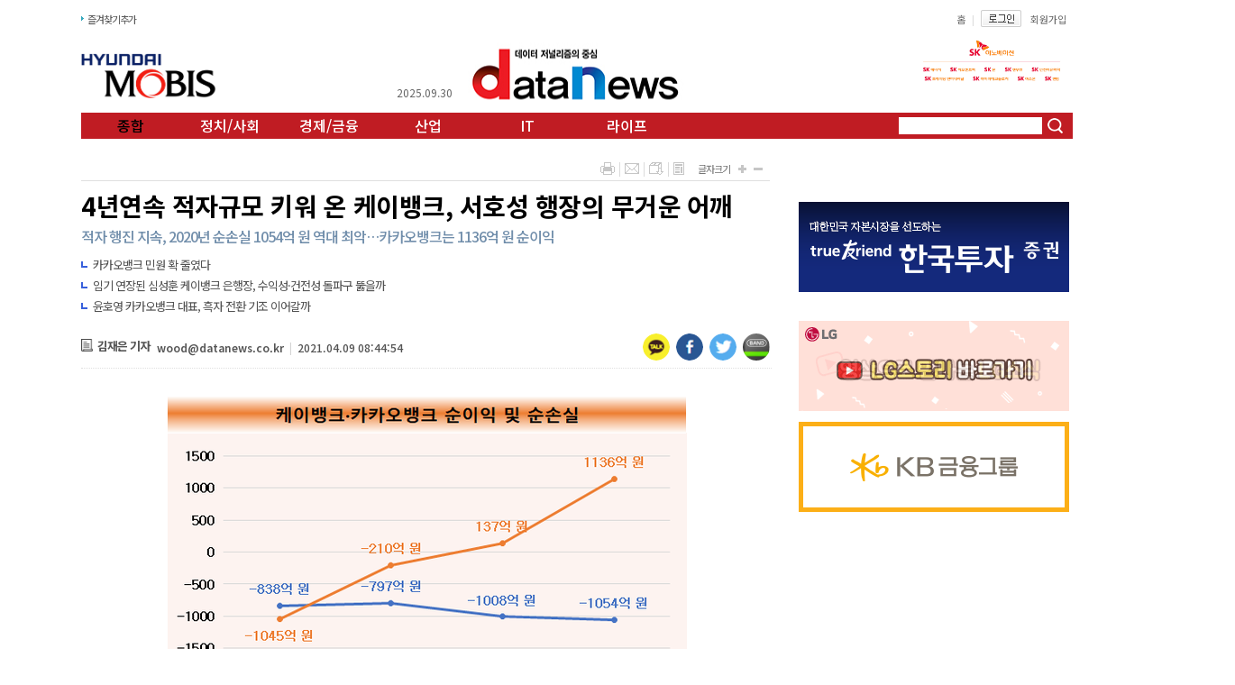

--- FILE ---
content_type: text/html; charset=utf-8
request_url: https://www.datanews.co.kr/news/article.html?no=111970
body_size: 11549
content:
<!DOCTYPE html>
<html lang="ko">
	<head>
		<meta http-equiv="Content-Type" content="text/html; charset=utf-8" >
		<meta name="viewport" content="user-scalable=yes, width=1200, target-densitydpi=medium-dpi">
		<link href="/data/cache/skin/1/index.css?v=1759222424" type="text/css" rel="stylesheet" >
		<link rel="alternate" type="application/rss+xml" title="RSS 2.0" href="https://www.datanews.co.kr/data/rss/news.xml">
		<meta name="robots" content="max-image-preview:large">
		<link href="/data/cache/skin/1/article-cnts.css?v=1759222424" type="text/css" rel="stylesheet" >
<meta name="copyright" content="데이터뉴스 인터넷신문">
<meta name="keyword" content="데이터뉴스">
<meta name="author" content="데이터뉴스">
<meta property="og:site_name" content="데이터뉴스">
<meta property="og:title" content="4년연속 적자규모 키워 온 케이뱅크, 서호성 행장의 무거운 어깨" >
<meta property="og:url" content="https://datanews.co.kr/news/article.html?no=111970" >
<link rel="canonical" href="https://datanews.co.kr/news/article.html?no=111970" >
<link rel="alternate" media="only screen and (max-width: 640px)" href="https://m.datanews.co.kr/m/m_article.html?no=111970"><meta name="image" content="https://datanews.co.kr/data/photos/cdn/20210414/art_1617687999.png" >
<meta property="og:image" content="https://datanews.co.kr/data/photos/cdn/20210414/art_1617687999.png" >
<meta name="description" content="카카오뱅크가 2년연속 순이익을 창출하며 급성장한 반면, 케이뱅크는 순손실 규모를 더 키우고 있다. 서호성 케이뱅크 신임 행장이 나빠지고 있는 수익성을 개선할 수 있을지 관심이다.9일 데이터뉴스가 금융감독원 전자공시시스템에 공시된 케이뱅크와 카카오뱅크의 사.." >
<meta property="og:description" content="카카오뱅크가 2년연속 순이익을 창출하며 급성장한 반면, 케이뱅크는 순손실 규모를 더 키우고 있다. 서호성 케이뱅크 신임 행장이 나빠지고 있는 수익성을 개선할 수 있을지 관심이다.9일 데이터뉴스가 금융감독원 전자공시시스템에 공시된 케이뱅크와 카카오뱅크의 사.." >
<script type="application/ld+json">
    {
      "@context": "https://schema.org",
      "@type": "NewsArticle",
      "headline": "4년연속 적자규모 키워 온 케이뱅크, 서호성 행장의 무거운 어깨",
      "image": ["https://datanews.co.kr/data/photos/cdn/20210414/art_1617687999.png"],
      "datePublished": "2021-04-09T08:44:54+09:00",
      "dateModified": "2021-04-13T09:14:40+09:00",
      "author": [{
          "@type": "Person",
          "name": "김재은 기자",
          "url": "https://datanews.co.kr/news/article_list_writer.html?name=김재은 기자"
        }]
    }
</script>

		<meta name='referrer' content='no-referrer-when-downgrade'>
<link rel='shortcut icon' href='https://datanews.co.kr/favicon.ico'>
<script src='/plugin/jquery/jquery-1.7.2.min.js'></script>
<script src='/plugin/jquery/jquery-ui-1.7.2.custom.min.js'></script>
<script src='/plugin/jquery/plugins/jquery.floatobject-1.0.js'></script>
<script src='/plugin/jquery/plugins/jquery.uploadify-v2.1.0/swfobject.js'></script>
<script src='/plugin/jquery/plugins/jquery.uploadify-v2.1.0/jquery.uploadify.v2.1.0.min.js'></script>
<script src='/plugin/jquery/plugins/jquery.newsticker.js'></script>
<script src='/js/iecontrol.js'></script>
<script src='/js/xml_supports.js'></script>
<script src='/js/menu.js'></script>
<script src='/js/mynews.js'></script>
<script src='/js/input.js'></script>
<link type='text/css' href='/plugin/jquery/themes/ui-lightness/jquery-ui-1.7.2.custom.css' rel='stylesheet'><script src='/js/jindo/asset/jindo.js'></script>
<script src='/js/jindo/jindo_mobile_component.js'></script>
<script src='/js/blockui/jquery.blockUI.js'></script>

		<title>4년연속 적자규모 키워 온 케이뱅크, 서호성 행장의 무거운 어깨</title>
		<!-- Google tag (gtag.js) -->
		<script async src="https://www.googletagmanager.com/gtag/js?id=G-DHFN8LWRB6"></script>
		<script>
			window.dataLayer = window.dataLayer || [];
			function gtag(){dataLayer.push(arguments);}
			gtag('js', new Date());

			gtag('config', 'G-DHFN8LWRB6');
		</script>
	</head>
	<body>
		<!--전체-->
		<div id="wrap">
			<!--상단영역-->
			<div id="header">
				<div class="layout_header_v2">
	<!-- hline1_area -->
	<div class="hline1_area_v2"  >
		<div class="head_line1_v2">
			<!-- left_area -->
			<div class="left_area_v2">
				<ul>
				<!--<li><a href="#" onClick="this.style.behavior='url(#default#homepage)';this.setHomePage('https://datanews.co.kr');">시작페이지로</a></li>-->
				<li><a href="#" onClick="window.external.AddFavorite('https://datanews.co.kr', '데이터뉴스')">즐겨찾기추가</a></li>
			</ul>

		</div>
		<!-- //left_area -->

		<!-- right_area -->
		<div class="right_area_v2">
			<ul>
				<li><a href="/">홈</a>|</li>
			<!--<li><a href="javascript:doPopup('/news/request_form.html?mode=report', 600, 600, 'yes')" >기사제보</a>|</li>-->
						<li><a href="/member/member_login.html" > <img src="/data/skin/layout/1/m03/images/header/btn_login.gif" alt="로그인" ></a></li>
			<li><a href="/member/member_join.html" >회원가입</a></li>
			
		</ul>

	</div>
	<!-- //right_area -->
</div>
</div>
<!-- //hline1_area -->


<!-- hline2_area -->
<div class="hline2_area_v2">
	<div class="head_line2_v2">
		<div class="left_bnr_v2"><div style="padding-bottom:10px;text-align:center;" id="banner_base_66"><div style="display:none;" id="banner_contents_66_0"><a href="https://datanews.co.kr/news/banner_click.php?no=197" target="_blank"><img src="/data/banner/banner_1514878285.jpg" width="150" height="50" alt="배너"></a></div><div style="display:none;" id="banner_contents_66_1"><a href="https://datanews.co.kr/news/banner_click.php?no=286" target="_blank"><img src="/data/banner/banner_1537491213.png" width="150" height="28" alt="배너"></a></div><div style="display:none;" id="banner_contents_66_2"><a href="https://datanews.co.kr/news/banner_click.php?no=677" target="_blank"><img src="/data/banner/banner_1743385899.gif" width="150" height="40" alt="배너"></a></div></div></div>
		<div class="right_bnr_v2"><div style="padding-bottom:10px;text-align:center;" id="banner_base_46"><div style="display:none;" id="banner_contents_46_0"><a href="https://datanews.co.kr/news/banner_click.php?no=91" target="_blank"><img src="/data/banner/banner_1480557172.png" width="180" height="60" alt="배너"></a></div><div style="display:none;" id="banner_contents_46_1"><a href="https://datanews.co.kr/news/banner_click.php?no=158" target="_blank"><img src="/data/banner/banner_1746579860.jpg" width="150" height="50" alt="배너"></a></div><div style="display:none;" id="banner_contents_46_2"><a href="https://datanews.co.kr/news/banner_click.php?no=549" target="_blank"><img src="/data/banner/banner_1717139628.jpg" width="180" height="79" alt="배너"></a></div></div></div>
		<div class="leaders_menu" style="top:0;">
			<span class="date">2025.09.30</span>
			<div class="ldmenu_top">
				<div class="logo_v2" style="padding:0"><a href='/' target='_top' onfocus='blur()'><img src='/data/design/logo/toplogo_20200203094828.jpg' width=275 height=90 alt='데이터뉴스' ></a></div>
				<!--ul>
				<li><a href="https://www.leadersnetwork.co.kr/" target="_blank"><img src="/data/skin/layout/1/m03/images/header/leaders_04.png"></a></li>
				<li><a href="https://www.leadersnetwork.co.kr/" target="_blank"><img src="/data/skin/layout/1/m03/images/header/leaders_01.png"></a></li>
				<li><a href="https://www.leadersnetwork.co.kr/" target="_blank"><img src="/data/skin/layout/1/m03/images/header/leaders_02.png"></a></li>
				<li><a href="https://www.leadersnetwork.co.kr/" target="_blank"><img src="/data/skin/layout/1/m03/images/header/leaders_03.png"></a></li>
				<li><a href="javascript:alert('서비스 준비중입니다.');" target="_blank"><img src="/data/skin/layout/1/m03/images/header/leaders_04.png"></a></li>
				<li><a href="javascript:alert('서비스 준비중입니다.');"><img src="/data/skin/layout/1/m03/images/header/leaders_01.png"></a></li>
				<li><a href="javascript:alert('서비스 준비중입니다.');"><img src="/data/skin/layout/1/m03/images/header/leaders_02.png"></a></li>
				<li><a href="javascript:alert('서비스 준비중입니다.');"><img src="/data/skin/layout/1/m03/images/header/leaders_03.png"></a></li>
				</ul-->
			</div>
			<!--<div class="ldmenu_bottom">
			<a href="javascript:alert('서비스 준비중입니다.');"><img src="/data/skin/layout/1/m03/images/header/leaders_04.png"></a>
			</div>-->
		</div>

	</div>
</div>
<!-- //hline2_area -->

<!-- hline3_area -->
<div class="hline3_area_v2">
	<div class="head_line3_v2">
		<div class="gnb01_v2">
			<!--
			<ul>
								<li>
					<a href="/news/article_list_all.html" >
												<img class="menuitem" id="menu1" src="/data/menu/1/menu_39.png" width="130" alt="종합" >
											</a>
				</li>
								<li>
					<a href="/news/section.html?sec_no=112" >
												<img class="menuitem" id="menu2" src="/data/menu/1/menu_40.png" width="130" alt="정치/사회" >
											</a>
				</li>
								<li>
					<a href="/news/section.html?sec_no=59" >
												<img class="menuitem" id="menu3" src="/data/menu/1/menu_41.png" width="130" alt="경제/금융" >
											</a>
				</li>
								<li>
					<a href="/news/section.html?sec_no=118" >
												<img class="menuitem" id="menu4" src="/data/menu/1/menu_52.png" width="130" alt="산업" >
											</a>
				</li>
								<li>
					<a href="/news/section.html?sec_no=116" >
												<img class="menuitem" id="menu5" src="/data/menu/1/menu_53.png" width="130" alt="IT" >
											</a>
				</li>
								<li>
					<a href="/news/section.html?sec_no=117" >
												<img class="menuitem" id="menu6" src="/data/menu/1/menu_54.png" width="130" alt="라이프" >
											</a>
				</li>
							</ul>
			-->
			<ul>
								<li>
					<a href="/news/article_list_all.html" id="menu1" >
						종합
					</a>
				</li>
								<li>
					<a href="/news/section.html?sec_no=112" id="menu2" >
						정치/사회
					</a>
				</li>
								<li>
					<a href="/news/section.html?sec_no=59" id="menu3" >
						경제/금융
					</a>
				</li>
								<li>
					<a href="/news/section.html?sec_no=118" id="menu4" >
						산업
					</a>
				</li>
								<li>
					<a href="/news/section.html?sec_no=116" id="menu5" >
						IT
					</a>
				</li>
								<li>
					<a href="/news/section.html?sec_no=117" id="menu6" >
						라이프
					</a>
				</li>
							</ul>
			<div class="date_search_v2">

				<!--<span class="date_v2">
				<img src="/data/skin/layout/1/m03/images/header/tit_date.gif" alt="최종편집" >
				<span>2025.09.30
				2025년 09월 30일 17시 53분
				</span>
				<input type="image" src="/data/skin/layout/1/m03/images/header/btn_refresh.gif" alt="새로고침"   onclick="window.location.reload();" >
				<iframe src="https://hosting.kweather.co.kr/datanews/banner.html" width=100 height=25 frameborder=0 scrolling=no ></iframe></span>-->
				<form method="post" action="/news/search_result.html">
					<div class="skin_search_v2">
						<input type="text" name="search"  class="ipt_v2" onfocus="this.value='';" >
						<input type="image" src="/data/skin/layout/1/m03/images/header/btn_search.png" alt="검색"   class="btn_search_v2" >
						<!--<input type="image" src="/data/skin/layout/1/m03/images/header/btn_search2.gif" alt="상세검색"   class="btn_delsearch" onclick="location.href='/news/search.html'" >   -->
					</div>

					<!--<div class="log_btn">
										<a href="/member/member_login.html"><img src="/data/skin/layout/1/m03/images/header/btn_login_v2.png"></a>
										</div>-->
				</form>


			</div>



		</div>

		<!-- <div class="gnb02_v2">
																												</div>-->

	</div>
</div>




</div>

<!-- 20150910 구글 애널리틱스 추가 요청 -->
<script>
	(function(i,s,o,g,r,a,m){i['GoogleAnalyticsObject']=r;i[r]=i[r]||function(){
	(i[r].q=i[r].q||[]).push(arguments)},i[r].l=1*new Date();a=s.createElement(o),
	m=s.getElementsByTagName(o)[0];a.async=1;a.src=g;m.parentNode.insertBefore(a,m)
})(window,document,'script','//www.google-analytics.com/analytics.js','ga');
ga('create', 'UA-10602926-6', 'auto');
ga('send', 'pageview');
</script>
<!-- 20150910 구글 애널리틱스 추가 요청 -->

<script>
	var menuimages = [
		'/data/menu/1/menu_39.png','/data/menu/1/menu_on_39.png'
		,'/data/menu/1/menu_40.png','/data/menu/1/menu_on_40.png'
		,'/data/menu/1/menu_41.png','/data/menu/1/menu_on_41.png'
		,'/data/menu/1/menu_52.png','/data/menu/1/menu_on_52.png'
		,'/data/menu/1/menu_53.png','/data/menu/1/menu_on_53.png'
		,'/data/menu/1/menu_54.png','/data/menu/1/menu_on_54.png'
		];

	$(function() {
		$('.menuitem').mouseover(function() {
			resetMenuOver();
			hideSubMenus();

			try {
				var idValue = $(this).attr('id');
				if (idValue == null || idValue.length <= 4) {
					return;
				}

				var idxNo = idValue.substring(4);
				$('#submenu'+idxNo).css('display', 'inline');
				setMenuOver(idxNo);
			} catch (e) {
			}
		});

		showSubMenu = function(idxNo) {
			try {
				$('#submenu'+idxNo).css('display', 'inline');
			} catch (e) {
			}
		};

		setMenuOver = function(idxNo) {
			try {
				var overImage = menuimages[((idxNo - 1) * 2 + 1)];
				//$('#menu'+idxNo).attr('src', overImage);
				$('#menu'+idxNo).css("color", "#000");
			} catch (e) {
			}
		};

		resetMenuOver = function() {
			$('.menuitem').each(function(i) {
				try {
					var idValue = $(this).attr('id');
					if (idValue == null || idValue.length <= 4) {
						return;
					}

					var idxNo = parseInt(idValue.substring(4));
					var origImage = menuimages[(idxNo - 1) * 2];
					var overImage = menuimages[((idxNo - 1) * 2 + 1)];

					$(this).attr('src', origImage);
				} catch (e) {
				}
			});
		};

		hideSubMenus = function() {
			$('.smenuitem').each(function(i) {
				try {
					var idValue = $(this).attr('id');
					if (idValue == null || idValue.length <= 7) {
						return;
					}
					var idxNo = idValue.substring(7);
					$('#submenu'+idxNo).css('display', 'none');
				} catch (e) {
				}
			});
		};

				setMenuOver(1);
		showSubMenu(1);
			});

	function blockUiCall()
	{
		$.blockUI({
			message: '<h2 style="font-size: 29px;">Please wait.</h2>',
			css: {
				border: 'none',
				padding: '15px',
				backgroundColor: '#000',
				'-webkit-border-radius': '10px',
				'-moz-border-radius': '10px',
				opacity: .5,
				color: '#fff'
			}
		});
	}

	function unblockUiCall()
	{
		$.unblockUI();
	}
</script>
			</div>
			<!--//상단영역-->
			<!--광고스크립트 윙배너 -->
			<div class="left-wing-banner">
				
			</div>
			<div class="right-wing-banner">
				
			</div>
			<!-- //광고스크립트 윙배너-->
			<!--본문영역-->
			<div id="container_v2">
				<!--컨테이너 레이아웃-->
				<div class="layout_container_v2">
					<!--컨테이너영역-->
					<div class="container_v2">
						<!-- 헤드라인 1단 2단 3단 합친영역-->
						<div class="section_h123_v2">
							<!-- 헤드라인 1단 2단 합친영역-->
							<div class="section_h12_v2">
								<!-- netinsight recommend script start -->
<!-- <script src="//rec.netinsight.co.kr/facebook.netinsight.recommend.controller.js"></script>
<script>
var NISPublisher = 'datanews'; // 발급받은 매체 아이디
var recommend =  new NISRecommend(NISPublisher); // 추천기사용 인스턴스 생성
recommend.setArticle('59', '59', '111970', '2021.04.09 08:44:54'); // 기사 설정
recommend.send(); // 기사 전송
</script> -->
<!-- netinsight recommend end start -->

<div class="v01_arv">
	<div class="viewsubject">
		<div class="arvtitle">
			<div class="hbox">
				<h1 class="title">
					4년연속 적자규모 키워 온 케이뱅크, 서호성 행장의 무거운 어깨
				</h1>
								<h3 class="subtitle">
					적자 행진 지속, 2020년 순손실 1054억 원 역대 최악…카카오뱅크는 1136억 원 순이익
				</h3>
												<div class="hbox_reltitle">
					<ul>
												<li><a href="/news/article.html?no=109002">카카오뱅크 민원 확 줄였다</a></li>
												<li><a href="/news/article.html?no=105816">임기 연장된 심성훈 케이뱅크 은행장, 수익성·건전성 돌파구 뚫을까</a></li>
												<li><a href="/news/article.html?no=105801">윤호영 카카오뱅크 대표, 흑자 전환 기조 이어갈까</a></li>
											</ul>
				</div>
							</div>
		</div>


		<!-- 기사 공유 : new-->
		<div class="util3">
			<ul>
				<!-- <li><A HREF="#openSns" onclick="javascript:CenterWin('http://www.facebook.com/sharer/sharer.php?s=100&p[title]=4%EB%85%84%EC%97%B0%EC%86%8D+%EC%A0%81%EC%9E%90%EA%B7%9C%EB%AA%A8+%ED%82%A4%EC%9B%8C+%EC%98%A8+%EC%BC%80%EC%9D%B4%EB%B1%85%ED%81%AC%2C+%EC%84%9C%ED%98%B8%EC%84%B1+%ED%96%89%EC%9E%A5%EC%9D%98+%EB%AC%B4%EA%B1%B0%EC%9A%B4+%EC%96%B4%EA%B9%A8&p[url]=https%3A%2F%2Fdatanews.co.kr%2Fnews%2Farticle.html%3Fno%3D111970&p[images][0]=https://datanews.co.kr/data/photos/cdn/20210414/art_1617687999.png&p[summary]=%EC%B9%B4%EC%B9%B4%EC%98%A4%EB%B1%85%ED%81%AC%EA%B0%80+2%EB%85%84%EC%97%B0%EC%86%8D+%EC%88%9C%EC%9D%B4%EC%9D%B5%EC%9D%84+%EC%B0%BD%EC%B6%9C%ED%95%98%EB%A9%B0+%EA%B8%89%EC%84%B1%EC%9E%A5%ED%95%9C+%EB%B0%98%EB%A9%B4%2C+%EC%BC%80%EC%9D%B4%EB%B1%85%ED%81%AC%EB%8A%94+%EC%88%9C%EC%86%90%EC%8B%A4+%EA%B7%9C%EB%AA%A8%EB%A5%BC+%EB%8D%94+%ED%82%A4%EC%9A%B0%EA%B3%A0+%EC%9E%88%EB%8B%A4.+%EC%84%9C%ED%98%B8%EC%84%B1+%EC%BC%80%EC%9D%B4%EB%B1%85%ED%81%AC+%EC%8B%A0%EC%9E%84+%ED%96%89%EC%9E%A5%EC%9D%B4+%EB%82%98%EB%B9%A0%EC%A7%80%EA%B3%A0+%EC%9E%88%EB%8A%94+%EC%88%98%EC%9D%B5%EC%84%B1%EC%9D%84+%EA%B0%9C%EC%84%A0%ED%95%A0+%EC%88%98+%EC%9E%88%EC%9D%84%EC%A7%80+%EA%B4%80%EC%8B%AC%EC%9D%B4%EB%8B%A4.9%EC%9D%BC+%EB%8D%B0%EC%9D%B4%ED%84%B0%EB%89%B4%EC%8A%A4%EA%B0%80+%EA%B8%88%EC%9C%B5%EA%B0%90%EB%8F%85%EC%9B%90+%EC%A0%84','snsSend_fb','toolbar=no,location=no,directories=no,status=no,menubar=no,scrollbars=yes,resizable=yes,width=800,height=600'); return false;"><img src="/data/skin/content/1/v01_arv/images/icon_facebook.png" style="border: 0;" ONMOUSEOVER="popup('페이스북 보내기','#FFFFCC');" ONMOUSEOUT="kill();"></A>&nbsp;</li> -->
				<li><A HREF="#"><img src="/data/skin/content/1/v01_arv/images/icon_kakao.png" id="kakao-link-btn" alt="카카오공유" style="border: 0;"></A>&nbsp;</li>
				<li><a href="javascript:facebook_share()"><img src="/data/skin/content/1/v01_arv/images/icon_facebook.png" alt="메타공유" style="border:0;" ONMOUSEOVER="popup('페이스북 보내기','#FFFFCC');" ONMOUSEOUT="kill();"></a>&nbsp;</li>
				<li><A HREF="javascript:twitter_share()"><img src="/data/skin/content/1/v01_arv/images/icon_twitter.png" alt="X공유" style="border: 0;" ONMOUSEOVER="popup('트위터 보내기','#FFFFCC');" ONMOUSEOUT="kill();"></A>&nbsp;</li>
			<!--li><A HREF="#openSns" onclick="javascript:CenterWin('http://story.kakao.com/share?url=4%EB%85%84%EC%97%B0%EC%86%8D+%EC%A0%81%EC%9E%90%EA%B7%9C%EB%AA%A8+%ED%82%A4%EC%9B%8C+%EC%98%A8+%EC%BC%80%EC%9D%B4%EB%B1%85%ED%81%AC%2C+%EC%84%9C%ED%98%B8%EC%84%B1+%ED%96%89%EC%9E%A5%EC%9D%98+%EB%AC%B4%EA%B1%B0%EC%9A%B4+%EC%96%B4%EA%B9%A8&url=https://datanews.co.kr/news/article.html?no=111970','snsSend_tw','toolbar=no,location=no,directories=no,status=no,menubar=no,scrollbars=yes,resizable=yes,width=600,height=430'); return false;"><img src="/data/skin/content/1/v01_arv/images/story_android_36x36.png" style="border: 0;" ONMOUSEOVER="popup('카카오스토리 보내기','#FFFFCC');" ONMOUSEOUT="kill();" /></A>&nbsp;</li-->
			<li><A HREF="#openSns" onclick="javascript:CenterWin('http://www.band.us/plugin/share?body=4%EB%85%84%EC%97%B0%EC%86%8D+%EC%A0%81%EC%9E%90%EA%B7%9C%EB%AA%A8+%ED%82%A4%EC%9B%8C+%EC%98%A8+%EC%BC%80%EC%9D%B4%EB%B1%85%ED%81%AC%2C+%EC%84%9C%ED%98%B8%EC%84%B1+%ED%96%89%EC%9E%A5%EC%9D%98+%EB%AC%B4%EA%B1%B0%EC%9A%B4+%EC%96%B4%EA%B9%A8 https%3A%2F%2Fdatanews.co.kr%2Fnews%2Farticle.html%3Fno%3D111970','share_band','width=410, height=400, resizable=no'); return false;"><img src="/data/skin/content/1/v01_arv/images/icon_band.png" alt="네이버밴드 공유" style="border: 0;" ONMOUSEOVER="popup('밴드 공유','#FFFFCC');" ONMOUSEOUT="kill();">&nbsp;</A>
			</ul>
		</div>
		<!-- //기사 공유 -->
		<!--script src="https://developers.kakao.com/sdk/js/kakao.min.js"></script-->
		<script src="https://t1.kakaocdn.net/kakao_js_sdk/2.4.0/kakao.min.js"></script>
		<script>
			Kakao.init('b38f83e24317346fdc28b1c638aea7c5');
			// // 카카오링크 버튼을 생성합니다. 처음 한번만 호출하면 됩니다.
			Kakao.Share.createDefaultButton({
				container: '#kakao-link-btn', // 카카오톡 공유 id
				objectType: 'feed',
				content: {
					title: $(".v01_arv .arvtitle .hbox h2").text(), // 본문 제목
					imageUrl: '',
					link: {
						mobileWebUrl: window.document.location.href,
						webUrl: window.document.location.href
					}
				},
				buttons: [{
					title: '웹으로 보기',
					link: {
						mobileWebUrl: window.document.location.href,
						webUrl: window.document.location.href
					}
				}]
			});
		</script>





		<!-- 기사 공유 : old-->
		<!-- <div class="util3">
		<ul>
		<li><A HREF="#openSns" onclick="javascript:CenterWin('http://www.facebook.com/sharer/sharer.php?s=100&p[title]=4%EB%85%84%EC%97%B0%EC%86%8D+%EC%A0%81%EC%9E%90%EA%B7%9C%EB%AA%A8+%ED%82%A4%EC%9B%8C+%EC%98%A8+%EC%BC%80%EC%9D%B4%EB%B1%85%ED%81%AC%2C+%EC%84%9C%ED%98%B8%EC%84%B1+%ED%96%89%EC%9E%A5%EC%9D%98+%EB%AC%B4%EA%B1%B0%EC%9A%B4+%EC%96%B4%EA%B9%A8&p[url]=https%3A%2F%2Fdatanews.co.kr%2Fnews%2Farticle.html%3Fno%3D111970&p[images][0]=https://datanews.co.kr/data/photos/cdn/20210414/art_1617687999.png&p[summary]=%EC%B9%B4%EC%B9%B4%EC%98%A4%EB%B1%85%ED%81%AC%EA%B0%80+2%EB%85%84%EC%97%B0%EC%86%8D+%EC%88%9C%EC%9D%B4%EC%9D%B5%EC%9D%84+%EC%B0%BD%EC%B6%9C%ED%95%98%EB%A9%B0+%EA%B8%89%EC%84%B1%EC%9E%A5%ED%95%9C+%EB%B0%98%EB%A9%B4%2C+%EC%BC%80%EC%9D%B4%EB%B1%85%ED%81%AC%EB%8A%94+%EC%88%9C%EC%86%90%EC%8B%A4+%EA%B7%9C%EB%AA%A8%EB%A5%BC+%EB%8D%94+%ED%82%A4%EC%9A%B0%EA%B3%A0+%EC%9E%88%EB%8B%A4.+%EC%84%9C%ED%98%B8%EC%84%B1+%EC%BC%80%EC%9D%B4%EB%B1%85%ED%81%AC+%EC%8B%A0%EC%9E%84+%ED%96%89%EC%9E%A5%EC%9D%B4+%EB%82%98%EB%B9%A0%EC%A7%80%EA%B3%A0+%EC%9E%88%EB%8A%94+%EC%88%98%EC%9D%B5%EC%84%B1%EC%9D%84+%EA%B0%9C%EC%84%A0%ED%95%A0+%EC%88%98+%EC%9E%88%EC%9D%84%EC%A7%80+%EA%B4%80%EC%8B%AC%EC%9D%B4%EB%8B%A4.9%EC%9D%BC+%EB%8D%B0%EC%9D%B4%ED%84%B0%EB%89%B4%EC%8A%A4%EA%B0%80+%EA%B8%88%EC%9C%B5%EA%B0%90%EB%8F%85%EC%9B%90+%EC%A0%84','snsSend_fb','toolbar=no,location=no,directories=no,status=no,menubar=no,scrollbars=yes,resizable=yes,width=800,height=600'); return false;"><img src="/data/skin/content/1/v01_arv/images/btn_fb.png" style="border: 0;" ONMOUSEOVER="popup('페이스북 보내기','#FFFFCC');" ONMOUSEOUT="kill();" /></A>&nbsp;</li>
		<li><A HREF="#openSns" onclick="javascript:CenterWin('https://twitter.com/intent/tweet?text=4%EB%85%84%EC%97%B0%EC%86%8D+%EC%A0%81%EC%9E%90%EA%B7%9C%EB%AA%A8+%ED%82%A4%EC%9B%8C+%EC%98%A8+%EC%BC%80%EC%9D%B4%EB%B1%85%ED%81%AC%2C+%EC%84%9C%ED%98%B8%EC%84%B1+%ED%96%89%EC%9E%A5%EC%9D%98+%EB%AC%B4%EA%B1%B0%EC%9A%B4+%EC%96%B4%EA%B9%A8&url=https://datanews.co.kr/news/article.html?no=111970','snsSend_tw','toolbar=no,location=no,directories=no,status=no,menubar=no,scrollbars=yes,resizable=yes,width=600,height=430'); return false;"><img src="/data/skin/content/1/v01_arv/images/btn_tw.png" style="border: 0;" ONMOUSEOVER="popup('트위터 보내기','#FFFFCC');" ONMOUSEOUT="kill();" /></A>&nbsp;</li>
		<li><A HREF="#openSns" onclick="javascript:CenterWin('http://story.kakao.com/share?url=4%EB%85%84%EC%97%B0%EC%86%8D+%EC%A0%81%EC%9E%90%EA%B7%9C%EB%AA%A8+%ED%82%A4%EC%9B%8C+%EC%98%A8+%EC%BC%80%EC%9D%B4%EB%B1%85%ED%81%AC%2C+%EC%84%9C%ED%98%B8%EC%84%B1+%ED%96%89%EC%9E%A5%EC%9D%98+%EB%AC%B4%EA%B1%B0%EC%9A%B4+%EC%96%B4%EA%B9%A8&url=https://datanews.co.kr/news/article.html?no=111970','snsSend_tw','toolbar=no,location=no,directories=no,status=no,menubar=no,scrollbars=yes,resizable=yes,width=600,height=430'); return false;"><img src="/data/skin/content/1/v01_arv/images/story_android_36x36.png" style="border: 0;" ONMOUSEOVER="popup('카카오스토리 보내기','#FFFFCC');" ONMOUSEOUT="kill();" /></A>&nbsp;</li>
		<li><A HREF="#openSns" onclick="javascript:CenterWin('http://www.band.us/plugin/share?body=4%EB%85%84%EC%97%B0%EC%86%8D+%EC%A0%81%EC%9E%90%EA%B7%9C%EB%AA%A8+%ED%82%A4%EC%9B%8C+%EC%98%A8+%EC%BC%80%EC%9D%B4%EB%B1%85%ED%81%AC%2C+%EC%84%9C%ED%98%B8%EC%84%B1+%ED%96%89%EC%9E%A5%EC%9D%98+%EB%AC%B4%EA%B1%B0%EC%9A%B4+%EC%96%B4%EA%B9%A8 https%3A%2F%2Fdatanews.co.kr%2Fnews%2Farticle.html%3Fno%3D111970','share_band','width=410, height=400, resizable=no'); return false;"><img src="/data/skin/content/1/v01_arv/images/naver_band.png" style="border: 0;" ONMOUSEOVER="popup('밴드 공유','#FFFFCC');" ONMOUSEOUT="kill();" />&nbsp;</A>

		</ul>
		</div> -->
		<!-- //기사 공유 -->



		<div class="tit_line">
			<div class="arvdate">
				<a href="/news/article_list_writer.html?name=%EA%B9%80%EC%9E%AC%EC%9D%80+%EA%B8%B0%EC%9E%90">
					<img src="/data/skin/content/1/v01_arv/images/article_icn01.png" alt="기사아이콘">
					<p class="name">
						김재은 기자
					</p>
				</a>

				<span class="v01_email"><a href="mailto:wood@datanews.co.kr">wood@datanews.co.kr</a></span>
					<span style="color:#d3d3d3; font-weight:normal; margin:0 3px;">|</span> <span class="datetime">2021.04.09 08:44:54</span>
				</div>

				<div class="util">
					<ul>
						<li class="line"><a href="javascript:openWin('/news/article_print.html?no=111970', 'print_pop', '790', '600', 'yes');" rel="nofollow"><img src="/data/skin/content/1/v01_arv/images/btn_print.gif"  alt="프린트" ONMOUSEOVER="popup('프린트하기','#E1FFFE');" ONMOUSEOUT="kill();"></a></li>
						<li class="line"><a href="javascript:openWin('/news/mail_form.html?no=111970', 'mail_pop', '700', '450', 'yes');" rel="nofollow"><img src="/data/skin/content/1/v01_arv/images/btn_mail.gif"  alt="메일" ONMOUSEOVER="popup('메일전송','#E1FFFE');" ONMOUSEOUT="kill();"></a></li>
						<li class="line"><a href="/news/scrap_proc.php?mode=insert&no=111970" rel="nofollow"><img src="/data/skin/content/1/v01_arv/images/btn_scrap.gif"  alt="스크랩" ONMOUSEOVER="popup('스크랩하기','#E1FFFE');" ONMOUSEOUT="kill();"></a></li>
						<li><a href="/news/section.html?sec_no=59"><img src="/data/skin/content/1/v01_arv/images/btn_list.gif"  alt="목록" ONMOUSEOVER="popup('목록보기','#FFFFFF');" ONMOUSEOUT="kill();"></a></li>
						<li class="txt">글자크기</li>
						<li><a href="#" onClick="javascript:news_large();"><img src="/data/skin/content/1/v01_arv/images/btn_bigger.gif"  alt="크게" ONMOUSEOVER="popup('크게','#E1FFFE');" ONMOUSEOUT="kill();"></a></li>
						<li><a href="#" onClick="javascript:news_small();"><img src="/data/skin/content/1/v01_arv/images/btn_smaller.gif"  alt="작게" ONMOUSEOVER="popup('작게','#E1FFFE');" ONMOUSEOUT="kill();"></a></li>
					</ul>
				</div>

			</div>
		</div>



		<div class="cnt_view news_body_area">

			<!-- 기사본공 필수 공용 : Smart Editor Style Sheet -->
			<link href="/plugin/SEditor/css/style.css" rel="stylesheet" type="text/css">
			<div id="news_body_area" class="smartOutput">
				<div><img xtype="photo" src="/data/photos/cdn/20210414/art_1617687993.png" class="sm-image-c"><br></div><div>카카오뱅크가 2년연속 순이익을 창출하며 급성장한 반면, 케이뱅크는 순손실 규모를 더 키우고 있다. 서호성 케이뱅크 신임 행장이 나빠지고 있는 수익성을 개선할 수 있을지 관심이다.&nbsp;</div><div><br></div><div>9일 데이터뉴스가 금융감독원 전자공시시스템에 공시된 케이뱅크와 카카오뱅크의 사업보고서 및 감사보고서를 분석한 결과 케이뱅크는 4년 연속 적자를, 카카오뱅크는 2년 연속 흑자를 기록했다.</div><div><br></div><div>케이뱅크는 2017년 창립 이후 줄곧 적자를 기록했다. 2017년 838억 원, 2018년 797억 원, 2019년 1008억 원의 순손실을 냈다. 2020년에는 1054억 원의 순손실을 내며 역대 최악의 실적을 그렸다.</div><div><br></div><div>카카오뱅크는 2017년 1045억 원, 2019년 210억 원의 순손실을 보인 적 있다. 하지만 2019년 턴어라운드에 성공하고 2020년에는 1136억 원의 순이익을 냈다. 이는 전년(137억 원) 대비 729.2% 늘어난 수치다.</div><div><br></div><div>국내 최초의 인터넷은행인 케이뱅크가 2호인 카카오뱅크에게 밀린 셈이다. 게다가 현재 토스뱅크가 설립을 준비하고 있고, 금융지주회사들의 인터넷은행 설립 수요가 생기고 있다. 인터넷은행에 진출하는 경쟁자가 늘어날 전망이다.&nbsp;</div><div><br></div><div>어느 때보다 턴어라운드 기회가 절실해진 케이뱅크는 지난 2월 서호성 전 한국타이어부사장을 3대 은행장으로 선임했다.</div><div><br></div><div><img xtype="photo" src="/data/photos/cdn/20210414/art_1617687999.png" class="sm-image-c"><br></div><div>서호성 케이뱅크 행장은 1966년생으로 서울대학교 경제학과를 졸업했다. 현대카드 마케팅본부장(2005년), 현대차IB증권 WM사업본부장(2008년), HMC투자증권 전략기획본부 본부장(2010년),&nbsp; 현대라이프 경영관리본부장(2012년), 한국타이어앤테크놀로지 부사장(2020년) 등을 역임한 외부인사다.</div><div><br></div><div>턴어라운드 숙제를 떠맡은 서 행장은 2021년을 본격적인 성장 원년으로 삼고, 디지털화·신속성·소통·즐거움을 핵심 키워드로 꼽았다.</div><div><br></div><div>최근 비트코인 열풍이 불며, 지난해 6월 암호화폐 거래소인 업비트와 제휴를 맺은 케이뱅크에게 반전의 기회가 주어졌다. 이를 통해 호실적을 기록하고, 부담감을 덜어낼 수 있을지 주목된다.</div><div><br></div><div>한편, 카카오뱅크는 대박 성적을 터뜨린 윤호영 대표의 연임을 확정지었다. 이로써 연내 목표인 IPO(기업공개)에 속도를 낼 전망이다.</div><div><br></div><div>김재은 기자 wood@datanews.co.kr</div>

								<p class="copyright">
					[ⓒ데이터저널리즘의 중심 데이터뉴스 - 무단전재 & 재배포 금지]
				</p>
							</div>



			<!--<div class="btn_allarticle"><a href="/news/article_list_writer.html?name=%EA%B9%80%EC%9E%AC%EC%9D%80+%EA%B8%B0%EC%9E%90">
			김재은 기자
			의 전체기사 보기</a></div>-->
			<!--목록보기
			<div style="text-align:center;"><img src="/data/skin/content/1/v01_arv/images/article_icn02.png"></div>
			-->
			<div style="clear:both"></div>

			<!--meta name="nate-note" content="원문 제목: 4년연속 적자규모 키워 온 케이뱅크, 서호성 행장의 무거운 어깨"-->
		</div>


		<script>

			function CenterWin(url,winname,features)
			{
				features = features.toLowerCase();
				len = features.length;
				sumchar= "";

				for (i=1; i <= len; i++) // 빈칸 제거
				{
					onechar = features.substr(i-1, 1);
					if (onechar != " ") sumchar += onechar;
				}

				features = sumchar;
				sp = new Array();
				sp = features.split(',', 10); // 배열에 옵션을 분리해서 입력
				splen = sp.length; // 배열 갯수

				for (i=0; i < splen; i++) // width, height 값을 구하기 위한 부분
				{
					if (sp[i].indexOf("width=") == 0) // width 값일때
					{
						width = Number(sp[i].substring(6));
					}
					else if (sp[i].indexOf("height=") == 0) // height 값일때
					{
						height = Number(sp[i].substring(7));
					}
				}

				sleft = (screen.width - width) / 2;
				stop = (screen.height - height) / 2;
				features = features + ",left=" + sleft + ",top=" + stop;
				popwin = window.open(url,winname,features);
			}

			function send_note(){
				var msg = document.title;
				var meta;
				if (document.getElementsByTagName) {
					meta = document.getElementsByTagName('meta');
					for (var i=0; i<meta.length; i++){
						if(meta.item(i).getAttribute('name') == "nate-note"){
							msg = meta.item(i).getAttribute('content');
							break;
						}
					}
				}
				var url = "http://api.nateon.nate.com/web/note/SendNote.do?msg="+encodeURIComponent(msg)+"&lurl=https%3A%2F%2Fdatanews.co.kr%2Fnews%2Farticle.html%3Fno%3D111970";
				window.open(url);
			}


			function facebook_share() {
				var url = window.document.location.href;
				var facebook_url = "https://www.facebook.com/sharer/sharer.php?u=" + url + "&display=popup&ref=plugin&src=share_button";
				var fawin = window.open(facebook_url, 'fawin', 'width=600,height=500,scrollbars=no,resizable=no');
				if (fawin) fawin.focus();
			}

			function twitter_share() {
				var title = $(".article_view .article_head .title").text();
				var url = window.document.location.href;
				var twitter_url = "https://twitter.com/intent/tweet?text=" + title +
				"&url=" + url + "&original_referer=&ref=twit";
				var twwin = window.open(twitter_url, 'twwin', 'menubar=yes,toolbar=yes,status=yes,resizable=yes,location=yes,scrollbars=yes');
				if (twwin) twwin.focus();
			}


		</script>

		<DIV ID="dek" style="POSITION:absolute;VISIBILITY:hidden;Z-INDEX:200;"></DIV>
		<SCRIPT>
			<!--

			Xoffset=0;    //풍선도움말 위치 X값
			Yoffset= 20;  //풍선도움말 위치 Y값

			var old,skn,iex=(document.all),yyy=-1000;
			var ns4=document.layers
			var ns6=document.getElementById&&!document.all
			var ie4=document.all

			if (ns4)
			skn=document.dek
			else if (ns6)
			skn=document.getElementById("dek").style
			else if (ie4)
			skn=document.all.dek.style
			if(ns4)document.captureEvents(Event.MOUSEMOVE);
			else{
				skn.visibility="visible"
				skn.display="none"
			}
			document.onmousemove=get_mouse;

			function popup(msg,bak){
				var content="<TABLE  BORDER=0 BORDERCOLOR=black CELLPADDING=3 CELLSPACING=0 "+
				"BGCOLOR="+bak+"><TD ALIGN=center style=\"padding:5px; border:1px #777777 solid;\">"+msg+"</TABLE>";
				yyy=Yoffset;
				if(ns4){skn.document.write(content);skn.document.close();skn.visibility="visible"}
				if(ns6){document.getElementById("dek").innerHTML=content;skn.display=''}
				if(ie4){document.all("dek").innerHTML=content;skn.display=''}
			}

			function get_mouse(e){
				var x=(ns4||ns6)?e.pageX:event.x+document.body.scrollLeft;
				skn.left=x+Xoffset;
				var y=(ns4||ns6)?e.pageY:event.y+document.body.scrollTop;
				skn.top=y+yyy;
			}

			function kill(){
				yyy=-1000;
				if(ns4){skn.visibility="hidden";}
				else if (ns6||ie4)
				skn.display="none"
			}

			//-->
		</SCRIPT>

		<!-- 기사 공유 --><!-- //기사 공유 -->

		<div style="clear:both"></div>


		<!-- //기사 부가정보 -->

		<br>
		<br>
		
					<br>
	<!-- 기자 부가정보// -->
</div>
<script>
	var art_font_size = parseInt($('#news_body_area').css('fontSize'));
	var art_max_width = 580;

	function news_large()
	{
		art_font_size++;
		if (art_font_size > 16)
		art_font_size = 16;
		news_reset_font();
	}

	function news_small()
	{
		art_font_size--;
		if (art_font_size < 9)
		art_font_size = 9;
		news_reset_font();
	}

	function news_reset_font()
	{
		$('#news_body_area').css('fontSize', art_font_size+'pt');
	}

	$(document).ready(function() {
		var img_width = $('.imgframe img').css('width');
		if(img_width) {
			$('.imgframe').css('width', img_width);
		}
	});
</script>
								<div class="section_h12_390">
									<div style="width:766px;border-top:1px solid #e8e8e8;height:10px;"></div>
								</div>
								<div class="section_h12_390">
									
								</div>
								<div style='width:100%; height:50px;'></div>

							</div>
							<!-- //헤드라인 1단 2단 합친영역-->

							<!-- 3단 영역-->
							<div class="section_h3_v2">
								<div style='width:100%; height:30px;'></div>
<div style='width:100%; height:20px;'></div>
<div style='width:100%; height:20px;'></div>
<div style="padding-bottom:10px;text-align:center;" id="banner_base_77"><div style="display:none;" id="banner_contents_77_0"><a href="https://datanews.co.kr/news/banner_click.php?no=502" target="_blank"><img src="/data/banner/banner_1583905808.png" width="270" height="65" alt="배너"></a></div><div style="display:none;" id="banner_contents_77_1"><a href="https://datanews.co.kr/news/banner_click.php?no=532" target="_blank"><img src="/data/banner/banner_1759218672.png" width="300" height="100" alt="배너"></a></div></div><div style='width:100%; height:20px;'></div>
<div style="padding-bottom:10px;text-align:center;" id="banner_base_68"><div style="display:none;" id="banner_contents_68_0"><a href="https://datanews.co.kr/news/banner_click.php?no=258" target="_blank"><img src="/data/banner/banner_1586238055.gif" width="300" height="100" alt="배너"></a></div></div><div style="padding-bottom:10px;text-align:center;" id="banner_base_74"><div style="display:none;" id="banner_contents_74_0"><a href="https://datanews.co.kr/news/banner_click.php?no=559" target="_blank"><img src="/data/banner/banner_1605759143.gif" width="300" height="100" alt="배너"></a></div></div><div style='width:100%; height:20px;'></div>

							</div>
							<!-- //3단 영역-->
						</div>
						<!-- //헤드라인 1단 2단 3단 합친영역-->
					</div>
					<!--//컨테이너영역-->
				</div>
				<!--//컨테이너 레이아웃-->
			</div>
			<!--//본문영역-->
			<!--하단영역-->
			<div id="footer">
				<div class="layout_footer_v2">
	<div class="copyright_area_v2">

		<div class="footermenu_v2">
			<div class="menu_v2">
				<ul>
					<li><a href="/home/company.html?p_num=1">회사소개</a></li>
					<!--<li><a href="/home/company.html?p_num=2">이용안내</a></li>
					<li><a href="/home/company.html?p_num=3">이용약관</a></li>-->
					<li><a href="javascript:doPopup('/member/agree_info.html?mode=private&type=main', 600, 600, 'yes')">개인정보취급방침</a></li>
					<li><a href="javascript:doPopup('/member/agree_info.html?mode=teenager&type=main', 600, 600, 'yes')">청소년보호방침</a></li>
					<!--<li><a href="/home/company.html?p_num=4">광고안내</a></li>
					<li><a href="/home/company.html?p_num=5">저작권 규약</a></li>
					<li><a href="/home/company.html?p_num=6">찾아오시는 길</a></li>-->
					<li><a href="javascript:doPopup('/member/agree_info.html?mode=email&type=main', 600, 600, 'yes')">이메일 무단수집거부</a></li>
					<li><a href="javascript:doPopup('/news/request_form.html?mode=report', 600, 600, 'yes')">기사제보</a></li>
					<li><a href="javascript:doPopup('/news/request_form.html?mode=contact', 600, 600, 'yes')">문의하기</a></li>
				</ul>
			</div>
		</div>
		<div class="copyright_v2">
			<div class="logo_v2">
				<a href='/' target='_top' onfocus='blur()'><img src='/data/design/logo/taillogo_20200201161930.jpg' alt='로고' width=180 height=70 ></a>
			</div>
			<div class="add_v2">
				(주)데이터뉴스 | 제호 : 데이터뉴스 | 등록번호 : 서울 아 00189 | 등록일 : 2006.04.07 | 발행일 : 2001.09.03  <br />
발행인· 편집인 : 오창규 | 편집국장 : 임윤규 | 청소년보호책임자 : 하정숙  <br />
발행소 : 서울 종로구 새문안로92. 1120호(신문로1가 163, 광화문오피시아) | Tel : 02-739-5788 | FAX : 02-739-5789  <br />
Copyright ⓒ 2006 by Datanews. All rights reserved.
			</div>
			<br>
			<div class="powered_v2">
				<!--<a href="https://www.kpf.or.kr/" target="_blank"><img src="/data/skin/layout/1/m03/images/footer/powered.png" alt="powered by 한국언론진흥재단" /></A>-->
			<!--Copyright © Datanews Corp. All Rights Reserved. --></div>
		</div>
	</div>
</div>


<script>
	$(function(){
		if($("[id*=banner_base_]").length > 0)
		{
			$("[id*=banner_base_]").each(function(){
				var cnt_banner_no = $(this).attr("id").split("_")[2];
				var cnt_length = $(this).children("div").length;
				var rnd_num = Math.floor((Math.random() * cnt_length));

				$(this).children("div").eq(rnd_num).show();
			});
		}
	});
</script>


<script>document.write(unescape("%3Cscript src='/weblog/gtracker.js'"));</script>

<!-- Piwik -->
<!-- <script type="text/javascript">
var _paq = _paq || [];
_paq.push(["setDocumentTitle", document.domain + "/" + document.title]);
_paq.push(["setCookieDomain", "*.www.datanews.co.kr"]);
_paq.push(["setDomains", ["*.www.datanews.co.kr","*.m.datanews.co.kr"]]);
_paq.push(["trackPageView"]);
_paq.push(["enableLinkTracking"]);

(function() {
var u=(("https:" == document.location.protocol) ? "https" : "http") + "://weblog.newscloud.or.kr/";
_paq.push(["setTrackerUrl", u+"piwik.php"]);
_paq.push(["setSiteId", "27"]);
var d=document, g=d.createElement("script"), s=d.getElementsByTagName("script")[0]; g.type="text/javascript";
g.defer=true; g.async=true; g.src=u+"piwik.js"; s.parentNode.insertBefore(g,s);
})();
</script> -->
<!-- End Piwik Code -->

<script>
	$.post("//weblog.ssc.co.kr/weblog", "referer="+encodeURIComponent(document.referrer)+"&site_code=datanews");

	$(function(){
		$("a").click(function(){
			var type = $(this).data("cnt_type");
			if(typeof(type) != "undefined")
			{
				$.post("//weblog.ssc.co.kr/weblog/tracking", "site_code=datanews&type="+type+"&target_url="+encodeURIComponent($(this).attr("href")));
			}
		});
	});
</script>
			</div>
			<!--//하단영역-->
		</div>
		<!--//전체-->
	</body>
</html>

<!-- MAKE CACHE (2025-09-30 17:53:44) -->

--- FILE ---
content_type: text/css
request_url: https://www.datanews.co.kr/data/cache/skin/1/index.css?v=1759222424
body_size: 5138
content:
@charset "utf-8";
@import url('//fonts.googleapis.com/earlyaccess/nanumgothic.css');
@import url('https://fonts.googleapis.com/css2?family=Noto+Sans+KR:wght@100..900&family=Noto+Serif:ital,wght@0,100..900;1,100..900&display=swap');
/*@import url('//fonts.googleapis.com/earlyaccess/nanumgothiccoding.css');*/

body {
 background-color:#fff;
 font-size:12px;
 font-family:'Noto Sans KR', 'Nanum Gothic', '나눔고딕', serif;
 /*font-family:Malgun Gothic,'맑은 고딕','돋움',dotum,arial,sans-serif;*/
 line-height:130%;

}


/*LINK*/
A:link {color:#333; text-decoration:none;}
A:visited {color:#333;text-decoration:none;}
A:active {color:#333;text-decoration:none;}
A:hover {color:#333;text-decoration:underline;}



body , div , dl ,dt , dd , ul ,ol ,li , h1 ,h2 , h3 , h4 ,h5 ,h6 ,pre , form , input , th , td , fieldset , p
 {
	margin : 0 ;
	padding : 0 ;
}


ol , ul, li {List-style : none ;}
hr {display:none;}
label {cursor:pointer;}
Fieldset , img{border:0 ;}

/* 전체레이아웃 */
#wrap { width:100%;margin:0 auto;}

/*상단영역_V2*/
span.date {
    position: absolute;
    left: 350px;
    top: 55px;
    font-size: 12px;
    color: #666666;
}
.layout_header_v2 {  width:100%; overflow:hidden;margin:0 auto; position:relative; }
.layout_header_v2 .hline1_area_v2 { height:28px; font-size:11px; overflow:hidden; padding:6px 0;}
.layout_header_v2 .hline1_area_v2 a{color:#585858; font-size:11px; text-decoration:none;}
.layout_header_v2 .hline1_area_v2 .head_line1_v2 { width:1100px ; margin:0 auto; overflow:hidden;}
.layout_header_v2 .hline1_area_v2 .head_line1_v2 .left_area_v2 { float:left;  letter-spacing:-1px;}
.layout_header_v2 .hline1_area_v2 .head_line1_v2 .left_area_v2 ul { margin-right:155px;}
.layout_header_v2 .hline1_area_v2 .head_line1_v2 .left_area_v2 ul li{ float:left; margin:8px 10px 0 0; background:url(/data/skin/layout/1/m03/images/header/ico_arrow.gif) no-repeat left 4px; padding-left:7px; }
.layout_header_v2 .hline1_area_v2 .head_line1_v2 .right_area_v2 {float:right; }
.layout_header_v2 .hline1_area_v2 .head_line1_v2 .right_area_v2 ul li{float:left; line-height:30px; color:#dbdbdb;}
.layout_header_v2 .hline1_area_v2 .head_line1_v2 .right_area_v2 ul li a {float:left; margin:0 7px;  color:#666666;}
.layout_header_v2 .hline1_area_v2 .head_line1_v2 .right_area_v2 ul li a img   { margin-top:5px; padding:0; margin-right:-4px;float:left; }

.layout_header_v2 .hline2_area_v2{ overflow:hidden;}
.layout_header_v2 .hline2_area_v2 .head_line2_v2 { width:1100px;  margin:0 auto; position:relative; height:85px; /* padding-top:10px; */ padding-bottom:0px;     text-align: center;}
.layout_header_v2 .hline2_area_v2 .head_line2_v2  h1.logo_v2 {/*  width:250px; padding-top:10px; float:left; */}

.layout_header_v2 .hline2_area_v2 .head_line2_v2 .leaders_menu { position: relative; /* position:absolute; left:311px; top:23px  */}
.layout_header_v2 .hline2_area_v2 .head_line2_v2 .leaders_menu .ldmenu_top {height:27px;}
.layout_header_v2 .hline2_area_v2 .head_line2_v2 .leaders_menu .ldmenu_top ul li {float:left; margin:-10px 0 0 3px; }
.layout_header_v2 .hline2_area_v2 .head_line2_v2 .leaders_menu .ldmenu_top ul li:nth-child(1) { margin:0px 7px 0 0; }
.layout_header_v2 .hline2_area_v2 .head_line2_v2 .leaders_menu .ldmenu_bottom { width:329px; text-align:center;}

.layout_header_v2 .hline2_area_v2 .head_line2_v2 .left_bnr_v2{position:absolute; bottom:4px; left:0; z-index:10; }
.layout_header_v2 .hline2_area_v2 .head_line2_v2 .right_bnr_v2{position:absolute; bottom:4px; right:0; z-index:10; /* width:330px; */}

.layout_header_v2 .hline2_area_v2 .head_line2_v2 .date_v2 { font-size:11px; }
.layout_header_v2 .hline2_area_v2 .head_line2_v2 .date_v2 img { float:left; padding-right:10px; padding-top:2px;}
.layout_header_v2 .hline2_area_v2 .head_line2_v2 .date_v2 span { float:left; color:#727272; padding-top:5px; }
.layout_header_v2 .hline2_area_v2 .head_line2_v2 .date_v2 input { padding:2px 2px 0 5px;; border:0;}

.layout_header_v2 .skin_search_v2 { width:153px; height:16px; background-color:#fff; float:right; margin-right:40px;}
.layout_header_v2 .skin_search_v2 input.ipt_v2 { float:left; background-color:#fff; height:13px; line-height:19px;  width:153px; color:#a4a4a4; font-size:14px; padding:3px; border:none;}
.layout_header_v2 .skin_search_v2 input.btn_search_v2 { position:absolute; border:0px;  padding-left:6px;}
.layout_header_v2 .skin_search_v2 input.btn_delsearch_v2 { float:left;padding:6px;border:0px; }


.layout_header_v2 .hline3_area_v2{ overflow:hidden;}
.layout_header_v2 .hline3_area_v2 .head_line3_v2 { width:1100px; margin:0 auto; position:relative;}
.layout_header_v2 .hline3_area_v2 .head_line3_v2 .gnb01_v2{  float:left; height:29px; width:1100px; background-color:#c01c23; position:relative;}
.layout_header_v2 .hline3_area_v2 .head_line3_v2 .gnb01_v2 ul { width:780px; float:left;}
.layout_header_v2 .hline3_area_v2 .head_line3_v2 .gnb01_v2 ul li{ float:left; color:#FFFFFF;  }
.layout_header_v2 .hline3_area_v2 .head_line3_v2 .gnb01_v2 ul li a{text-decoration:none; color:#FFFFFF; font-weight:500; display: inline-block; width: 110px; line-height: 29px; text-align: center; font-size: 16px;}
.layout_header_v2 .hline3_area_v2 .head_line3_v2 .gnb01_v2 ul li a:hover {color:#000;}
.layout_header_v2 .hline3_area_v2 .head_line3_v2 .gnb01_v2 .smenu_v2 { position:absolute;  right:20px; top:4px;}
.layout_header_v2 .hline3_area_v2 .head_line3_v2 .gnb01_v2 .smenu_v2 input { border:0; float:left;}
.layout_header_v2 .hline3_area_v2 .head_line3_v2 .gnb01_v2 .smenu_v2 li  { float:left; margin-left:-2px;}
.layout_header_v2 .hline3_area_v2 .head_line3_v2 .date_search_v2 { margin-top:5px; }


.layout_header_v2 .hline3_area_v2 .head_line3_v2 .gnb02_v2{ float:left; width:1200px; height:22px;}
/*.layout_header .hline3_area .head_line3 .gnb02 ul { float:left; margin:0 25px;  }
.layout_header .hline3_area .head_line3 .gnb02 ul li{ float:left; color:#cacaca;  }
.layout_header .hline3_area .head_line3 .gnb02 ul li a{text-decoration:none; color:#3b4652; line-height:31px; margin:0 5px;}
*/

.layout_header_v2 .hline3_area_v2 .head_line3_v2 .gnb02_v2 .smenuitem_v2 { color:#3b4652; text-decoration:none; color:#3b4652;position:relative; bottom:0px; top:9px;}
.layout_header_v2 .hline3_area_v2 .head_line3_v2 .gnb02_v2 .smenuitem_v2 a { color:#4d4d4d; font-size:13px;}


/*상단영역_V2*/


/* 상단영역 */
#wrap #header  { width:100%; overflow:hidden;}
.layout_header {  width:100%; overflow:hidden;margin:0 auto; position:relative; }
.layout_header .hline1_area { height:30px; font-size:11px; overflow:hidden;  }
.layout_header .hline1_area a{color:#585858; font-size:11px; text-decoration:none;}
.layout_header .hline1_area .head_line1 { width:980px ; margin:0 auto; overflow:hidden;}
.layout_header .hline1_area .head_line1 .left_area { float:left;  letter-spacing:-1px;}
.layout_header .hline1_area .head_line1 .left_area ul { margin-right:155px;}
.layout_header .hline1_area .head_line1 .left_area ul li{ float:left; margin:8px 10px 0 0; background:url(/data/skin/layout/1/m03/images/header/ico_arrow.gif) no-repeat left 4px; padding-left:7px; }
.layout_header .hline1_area .head_line1 .right_area {float:right; }
.layout_header .hline1_area .head_line1 .right_area ul li{float:left; line-height:30px; color:#dbdbdb;}
.layout_header .hline1_area .head_line1 .right_area ul li a {float:left; margin:0 4px;  color:#666666;}
.layout_header .hline1_area .head_line1 .right_area ul li a img   { margin-top:5px; padding:0; margin-right:-4px;float:left; }

.layout_header .hline2_area{margin:3px 0 2px 0; overflow:hidden;}
.layout_header .hline2_area .head_line2 { width:980px;  margin:0 auto; position:relative; height:80px;}
.layout_header .hline2_area .head_line2  h1.logo{ width:980px; text-align:center; padding-top:10px;}
.layout_header .hline2_area .head_line2 .left_bnr{position:absolute; bottom:4px; left:0; }
.layout_header .hline2_area .head_line2 .date_search {position:absolute; top:15px; right:0;}
.layout_header .hline2_area .head_line2 .date { font-size:11px; }
.layout_header .hline2_area .head_line2 .date img { float:left; padding-right:10px; padding-top:2px;}
.layout_header .hline2_area .head_line2 .date span { float:left; color:#727272; padding-top:5px; }
.layout_header .hline2_area .head_line2 .date input { padding:2px 2px 0 5px;; border:0;}

.layout_header .skin_search { width:240px; height:23px; border:1px solid #c9c9c9; margin-top:3px; }
.layout_header .skin_search input.ipt { float:left; border:1px solid #fff; height:19px; line-height:19px; padding-left:5px; width:212px; color:#a4a4a4; font-size:12px;}
.layout_header .skin_search input.btn_search { position:absolute; border:0px; padding-top:5px; }
.layout_header .skin_search input.btn_delsearch { float:left;padding:6px;border:0px; }


.layout_header .hline3_area{ overflow:hidden;}
.layout_header .hline3_area .head_line3 { width:980px; margin:0 auto;background:url(/data/skin/layout/1/m03/images/menu/bg_inb.gif) repeat-x;height:44px; position:relative;}
.layout_header .hline3_area .head_line3 .gnb01{  float:left; height:44px; }
.layout_header .hline3_area .head_line3 .gnb01 ul li{ float:left; color:#FFFFFF;  }
.layout_header .hline3_area .head_line3 .gnb01 ul li a{text-decoration:none; color:#FFFFFF; }
.layout_header .hline3_area .head_line3 .gnb01 .smenu { position:absolute;  right:20px; top:4px;}
.layout_header .hline3_area .head_line3 .gnb01 .smenu input { border:0; float:left;}
.layout_header .hline3_area .head_line3 .gnb01 .smenu li  { float:left; margin-left:-2px;}

.layout_header .hline3_area .head_line3 .gnb02{ float:left; width:980px; height:22px;}
/*.layout_header .hline3_area .head_line3 .gnb02 ul { float:left; margin:0 25px;  }
.layout_header .hline3_area .head_line3 .gnb02 ul li{ float:left; color:#cacaca;  }
.layout_header .hline3_area .head_line3 .gnb02 ul li a{text-decoration:none; color:#3b4652; line-height:31px; margin:0 5px;}
*/

.layout_header .hline3_area .head_line3 .gnb02 .smenuitem { color:#3b4652; text-decoration:none; color:#3b4652;position:relative; bottom:0px; top:9px;}
.layout_header .hline3_area .head_line3 .gnb02 .smenuitem a { color:#4d4d4d; font-size:13px;}


/* 본문_V2 */

#wrap #container  { width:100%;}
.layout_container_v2 { width:100%;  }
.layout_container_v2 .container_v2 { width:1100px;margin:0 auto; overflow:hidden; }
.layout_container_v2 .container_v2 .section_h123_v2 {overflow:hidden; }
.layout_container_v2 .container_v2 .section_h12_v2 {  float:left; width:766px; margin-right:25px; padding-top:25px;}
.layout_container_v2 .container_v2 .section_h12_323{  float:left; width:323px; }
.layout_container_v2 .container_v2 .section_h3_v2 {  float:right; width:309px; }
.layout_container_v2 .container_v2 .navi_v2 { width:704px; margin-bottom:15px;}
.layout_container_v2 .container_v2 .navi_v2 .arr { padding:0 5px;}

/* 본문_V2 */

/* 본문 */
#wrap #container  { width:100%;}
.layout_container { width:100%;  }
.layout_container .container { width:1100px;margin:0 auto; overflow:hidden; }
.layout_container .container .section_h123 {overflow:hidden; padding:25px 0;}
.layout_container .container .section_h12 {  float:left; width:730px; border-right:1px solid #d6d6d6;  }
.layout_container .container .navi { width:704px; margin-bottom:15px;}
.layout_container .container .navi .arr { padding:0 5px;}
.layout_container .container .headline{width:690px; overflow:hidden; }
.layout_container .container .section_12 {width:690px; overflow:hidden;}
.layout_container .container .section_1 { width:344px; float:left; border-right:1px solid #d6d6d6; }
.layout_container .container .section_2 {width:345px;float:left;  }
.layout_container .container .section_1s { width:344px; float:left; border-right:1px solid #d6d6d6;  }
.layout_container .container .section_2b {width:345px; float:left;}
.layout_container .container .section_3 { width:323px; float:right; margin-left:16px; }
.layout_container .container .cmnt_left{ width:340px;  overflow:hidden; float:left;}
.layout_container .container .cmnt_right{ width:340px;  overflow:hidden; float:right;}



.layout_container .container01 { width:980px; margin:0 auto; overflow:hidden;  }
.layout_container .container01 .section_h123 {overflow:hidden; margin:20px 0;}
.layout_container .container01 .section_h12 { width:704px; float:left;}
.layout_container .container01 .headline{width:704px; overflow:hidden;}
.layout_container .container01 .section_12 {width:704px; overflow:hidden;}
.layout_container .container01 .section_1 { width:245px; float:left; }
.layout_container .container01 .section_2 {width:439px;float:left; }
.layout_container .container01 .section_3 { width:256px; float:left;}

.layout_container .container02 { width:980px; margin:0 auto; overflow:hidden;  }
.layout_container .container02 .section_h123 {overflow:hidden; margin:20px 0;}
.layout_container .container02 .section_h12 { width:704px; float:left;}
.layout_container .container02 .headline{width:704px; overflow:hidden;}
.layout_container .container02 .section_12 {width:704px; overflow:hidden;}
.layout_container .container02 .section_1 { width:439px; float:left;  }
.layout_container .container02 .section_2 {width:245px;float:left; }
.layout_container .container02 .section_3 { width:256px; float:left; }

.layout_container .container03 { width:980px; margin:0 auto; overflow:hidden;  }
.layout_container .container03 .section_h123 {overflow:hidden; margin:20px 0;}
.layout_container .container03 .section_h12 { width:704px; float:left;}
.layout_container .container03 .headline{width:704px; overflow:hidden;}
.layout_container .container03 .section_12 {width:704px; overflow:hidden;}
.layout_container .container03 .section_1 { width:342px; float:left;}
.layout_container .container03 .section_2 {width:342px;float:left; }
.layout_container .container03 .section_3 { width:256px; float:left;}

.layout_container .container04 { width:980px; margin:0 auto; overflow:hidden;  }
.layout_container .container04 .section_h123 {overflow:hidden; margin:20px 0;}
.layout_container .container04 .section_h12 { width:704px; float:left;}
.layout_container .container04 .headline{width:704px; overflow:hidden;}
.layout_container .container04 .section_123 {width:980px; overflow:hidden;}
.layout_container .container04 .section_1 { width:245px; float:left; }
.layout_container .container04 .section_2 {width:439px;float:left; }
.layout_container .container04 .section_3 { width:256px; float:left;}


.layout_container .container05 { width:980px; margin:0 auto; overflow:hidden;  }
.layout_container .container05 .section_h123 {overflow:hidden; margin:20px 0;}
.layout_container .container05 .section_h12 { width:704px; float:left;}
.layout_container .container05 .headline{width:704px; overflow:hidden;}
.layout_container .container05 .section_123 {width:980px; overflow:hidden;}
.layout_container .container05 .section_1 { width:439px; float:left;  }
.layout_container .container05 .section_2 {width:245px;float:left; }
.layout_container .container05 .section_3 { width:256px; float:left; }

.layout_container .container06 { width:980px; margin:0 auto; overflow:hidden;  }
.layout_container .container06 .section_h123 {overflow:hidden; margin:20px 0;}
.layout_container .container06 .section_h12 { width:704px; float:left;}
.layout_container .container06 .headline{width:704px; overflow:hidden;}
.layout_container .container06 .section_12 {width:704px; overflow:hidden;}
.layout_container .container06 .section_1 { width:245px; float:left; }
.layout_container .container06 .section_2 {width:439px;float:left; }
.layout_container .container06 .section_3 { width:256px; float:left;}

.layout_container .container07 { width:980px; margin:0 auto; overflow:hidden;  }
.layout_container .container07 .section_h123 {overflow:hidden; margin:20px 0;}
.layout_container .container07 .section_h12 { width:704px; float:left;}
.layout_container .container07 .headline{width:704px; overflow:hidden;}
.layout_container .container07 .section_123 {width:980px; overflow:hidden;}
.layout_container .container07 .section_1 { width:245px; float:left; }
.layout_container .container07 .section_2 {width:439px;float:left; }
.layout_container .container07 .section_3 { width:256px; float:left; }
.layout_container .container07 .section_1s { width:342px; float:left;  }
.layout_container .container07 .section_2b {width:342px; float:left; }


.layout_container .container08 { width:980px; margin:0 auto; overflow:hidden;  }
.layout_container .container08 .section_h123 {overflow:hidden; margin:20px 0;}
.layout_container .container08 .section_h12 { width:704px; float:left;}
.layout_container .container08 .headline{width:704px; overflow:hidden;}
.layout_container .container08 .section_123 {width:980px; overflow:hidden;}
.layout_container .container08 .section_1 { width:342px; float:left; }
.layout_container .container08 .section_2 {width:342px;float:left; }
.layout_container .container08 .section_3 { width:256px; float:left; }
.layout_container .container08 .section_1s { width:439px; float:left;  }
.layout_container .container08 .section_2b {width:245px; float:left;;}


.layout_container .container09 { width:980px; margin:0 auto; overflow:hidden;  }
.layout_container .container09 .section_h123 {overflow:hidden; margin:20px 0;}
.layout_container .container09 .section_h12 { width:704px; float:left;}
.layout_container .container09 .headline{width:704px; overflow:hidden;}
.layout_container .container09 .section_123 {width:980px; overflow:hidden;}
.layout_container .container09 .section_1 { width:342px; float:left; }
.layout_container .container09 .section_2 {width:342px;float:left; }
.layout_container .container09 .section_3 { width:256px; float:left; }
.layout_container .container09 .section_1s { width:245px; float:left; }
.layout_container .container09 .section_2b {width:439px; float:left;}


.layout_container .container10 { width:980px; margin:0 auto; overflow:hidden;  }
.layout_container .container10 .section_h123 {overflow:hidden; margin:20px 0;}
.layout_container .container10 .section_h12 { width:704px; float:left;}
.layout_container .container10 .headline{width:704px; overflow:hidden;}
.layout_container .container10 .section_123 {width:980px; overflow:hidden;}
.layout_container .container10 .section_1 { width:245px; float:left; }
.layout_container .container10 .section_2 {width:439px;float:left; }
.layout_container .container10 .section_3 { width:256px; float:left; }
.layout_container .container10 .section_1s { width:439px; float:left;  }
.layout_container .container10 .section_2b {width:245px; float:left;}






/* 레이아웃 공통 */
.space_layout { width:34px; float:left; }
.space_skinbtm { margin-bottom:20px;}
.bgnone { background:none !important;}


/* 하단_v2 */
#wrap #footer{ width:100%;}
.layout_footer { width:100%; }
.layout_footer_v2 .copyright_area_v2 { border-top:4px solid #545454; background-color:#fff;}
.layout_footer_v2 .copyright_area_v2 .copyright_v2 { width:1100px; height:155px; position:relative; margin:0 auto;  }
.layout_footer_v2 .copyright_area_v2 .copyright_v2 .logo_v2 {float:left; margin-top:28px;margin-left:60px; }
.layout_footer_v2 .copyright_area_v2 .copyright_v2 .add_v2 { font-size:15px; line-height:23px; color:#7f7f7f; float:right; width:690px; letter-spacing:-1px; margin-top:15px; padding-right:100px; }
.layout_footer_v2 .copyright_area_v2 .copyright_v2 .powered_v2 { position:absolute; top:75px; left:140px; color:#8e8e8e;}

.layout_footer_v2 .copyright_area_v2 .footermenu_v2 { width:100%; background-color:#7f7f7f; height:45px;}
.layout_footer_v2 .copyright_area_v2 .footermenu_v2 .menu_v2 {width:1100px; margin:0 auto; position:relative;  }
.layout_footer_v2 .copyright_area_v2 .footermenu_v2 .menu_v2 ul { overflow:hidden; }
.layout_footer_v2 .copyright_area_v2 .footermenu_v2 .menu_v2 ul li { float:left; width:16.666%; box-sizing:border-box; height:45px; border-left:1px solid #8f8f8f; border-right:1px solid #8f8f8f; text-align:center;}
.layout_footer_v2 .copyright_area_v2 .footermenu_v2 .menu_v2 ul li a{display:block; color:#ffffff;  letter-spacing:-2px; text-decoration:none; font-weight:bold; font-size:15px; line-height:41px;}
.layout_footer_v2 .copyright_area_v2 .footermenu_v2 .menu_v2 ul li:hover { background-color:#6a6a6a; color:#ffffff;  letter-spacing:-2px; text-decoration:none; font-weight:bold; font-size:15px; font-weight:600; line-height:41px; }
.layout_footer_v2 .copyright_area_v2 .footermenu_v2 .menu_v2 ul li a strong { color:#ffffff;}


/* 하단 */
#wrap #footer{ width:100%;}
.layout_footer { width:100%; }
.layout_footer .copyright_area {}
.layout_footer .copyright_area .copyright { width:980px; height:105px; position:relative; margin:0 auto; border-top:2px solid #8e8e8e; }
.layout_footer .copyright_area .copyright .logo { width:130px; float:left; margin-top:10px; }
.layout_footer .copyright_area .copyright .add { width:840px; font-size:12px; line-height:18px; color:#8e8e8e; float:right; letter-spacing:-1px; }
.layout_footer .copyright_area .copyright .powered { position:absolute; top:75px; left:140px; color:#8e8e8e;}


.layout_footer .copyright_area .copyright  .menu {width:840px; margin:0 auto; position:relative; float:right; margin-top:10px; }
.layout_footer .copyright_area .copyright  .menu ul { padding:3px 0 7px 0; overflow:hidden;}
.layout_footer .copyright_area .copyright  .menu ul li { float:left; color:#626262; font-size:13px; }
.layout_footer .copyright_area .copyright  .menu ul li a { margin-right:20px; color:#626262;  letter-spacing:-1px; text-decoration:none; font-weight:bold; padding-right:10px;}
.layout_footer .copyright_area .copyright  .menu ul li a strong { color:#51565c;}




input{border:1px #85aad0 solid;padding:1px;}


select {font-size:12px;}

.jointextarea{border:1px #c3dffb solid;padding:1px;width:99%;}
.textarea{border:1px #85aad0 solid;padding:1px;width:99%;}
.noinput{border:0px;}

.maininput{border:1px #c9c9c9 solid; height:12px;padding-top:4px;padding-left:5px;font-size:12px;font-weight:bold;color:#c6c6c6; background-color:#ffffff;}


/*fontcss

h2{color:#83049f;font-size:24px;font-weight:bold;line-height:120%;letter-spacing:-1px;}
h2:link {color:#83049f;font-size:24px;font-weight:bold;line-height:120%;letter-spacing:-1px;}
h2:visited {color:#83049f;font-size:24px;font-weight:bold;line-height:120%;letter-spacing:-1px;}
h2:active {color:#83049f;font-size:24px;font-weight:bold;line-height:120%;letter-spacing:-1px;}
h2:hover {color:#000;font-size:24px;font-weight:bold;line-height:120%;text-decoration:none;letter-spacing:-1px;}


h1{color:#000;font-size:18px;font-weight:bold;line-height:120%;letter-spacing:-2px;padding-bottom:5px;}
h3{color:#004486;font-size:14px;font-weight:bold;line-height:120%;letter-spacing:-2px;padding:15px 0;}
h4{color:#004486;font-size:12px;font-weight:bold;line-height:120%;letter-spacing:-2px;padding:10px 0;}
*/


.maintext {color:#9b9b9b;font-size:12px;line-height:130%;}
.maintext:link {color:#9b9b9b;font-size:12px;line-height:130%;}
.maintext:visited {color:#9b9b9b;font-size:12px;line-height:130%;}
.maintext:active {color:#9b9b9b;font-size:12px;line-height:130%;}
.maintext:hover {color:#1064c4;font-size:12px;text-decoration:none;line-height:130%;}

.news {color:#000;font-size:24px;font-weight:bold;line-height:120%;letter-spacing:-2px;}
.news a {color:#000;font-size:24px;font-weight:bold;line-height:120%;letter-spacing:-2px;}
.news a:link {color:#000;font-size:24px;font-weight:bold;line-height:120%;letter-spacing:-2px;}
.news a:hover {color:#83049f;font-size:24px;font-weight:bold;line-height:120%;text-decoration:none;letter-spacing:-2px;}


.maintext {color:#5d5d5d;font-size:12px;line-height:130%; letter-spacing:-1px;}
.maintext:link {color:#5d5d5d;font-size:12px;line-height:130%;}
.maintext:visited {color:#5d5d5d;font-size:12px;line-height:130%;}
.maintext:active {color:#5d5d5d;font-size:12px;line-height:130%;}
.maintext:hover {color:#5d5d5d;font-size:12px;text-decoration:none;line-height:130%;;text-decoration:underline;}


.font11white{color:#202020; font-size:11px;}
.font11white a{color:#202020; font-size:11px;}
.font11white a:link{color:#202020; font-size:11px;}
.font11white a:hover{color:#202020; font-size:11px;}
.font11white a:visited {color:#202020; font-size:11px;}

.font12white{color:#ffffff; font-size:12px;}
.font12white a{color:#ffffff; font-size:12px;}
.font12white a:link{color:#ffffff; font-size:12px;}
.font12white a:hover{color:#b4bac0; font-size:12px;text-decoration:none;}

.font18white{color:#ffffff; font-size:18px; font-weight:bold; line-height:120%;}
.font18white a{color:#ffffff; font-size:18px; font-weight:bold;}
.font18white a:link{color:#ffffff; font-size:18px; font-weight:bold;}
.font18white a:hover{color:#ffffff; font-size:18px; font-weight:bold;}

.font18blue{color:#02234b; font-size:18px; font-weight:bold; line-height:120%;}
.font18blue a{color:#02234b; font-size:18px; font-weight:bold;}
.font18blue a:link{color:#02234b; font-size:18px; font-weight:bold;}
.font18blue a:hover{color:#000; font-size:18px; font-weight:bold; text-decoration:none;}

.font14yellow {color:#fff6bd; font-size:14px; font-weight:bold; font-family:gulim;}
.font14yellow a{color:#fff6bd; font-size:14px; font-weight:bold; font-family:gulim;}
.font14yellow a:link{color:#fff6bd; font-size:14px; font-weight:bold; font-family:gulim;}
.font14yellow a:hover{color:#fff6bd; font-size:14px; font-weight:bold; font-family:gulim;}

.font14sky {color:#c9f3ff; font-size:14px; font-weight:bold; font-family:gulim;}
.font14sky a{color:#c9f3ff; font-size:14px; font-weight:bold; font-family:gulim;}
.font14sky a:link{color:#c9f3ff; font-size:14px; font-weight:bold; font-family:gulim;}
.font14sky a:hover{color:#c9f3ff; font-size:14px; font-weight:bold; font-family:gulim;}

.font11blue1{color:#a3aeba; font-size:11px;font-weight:100;}
.font11blue1 a{color:#a3aeba; font-size:11px;font-weight:100;}
.font11blue1 a:link{color:#a3aeba; font-size:11px;font-weight:100;}
.font11blue1 a:hover{color:#a3aeba; font-size:11px;font-weight:100;}

.font11blue2{color:#3369a2; font-size:11px;font-weight:100;}
.font11blue2 a{color:#3369a2; font-size:11px;font-weight:100;}
.font11blue2 a:link{color:#3369a2; font-size:11px;font-weight:100;}
.font11blue2 a:hover{color:#3369a2; font-size:11px;font-weight:100;}

.font11blue3{color:#8da2b7; font-size:11px;font-weight:100;}

.font11gray{color:#3f3f3f;font-size:11px;}
.font16000{color:#000;font-size:16px;font-weight:bold;}
.font16blue{color:#064280;font-size:16px;font-weight:bold;}

.font12blue{color:#0979c8;font-size:12px;font-weight:bold;line-height:160%;}
.font12blue:link {color:#0979c8;font-size:12px;font-weight:bold;line-height:160%;}
.font12blue:visited {color:#0979c8;font-size:12px;font-weight:bold;line-height:160%;}
.font12blue:active {color:#0979c8;font-size:12px;font-weight:bold;line-height:160%;}
.font12blue:hover {color:#0979c8;font-size:12px;font-weight:bold;line-height:160%;text-decoration:line;}

.font12blue02{color:#21466d;font-size:12px;font-weight:bold;line-height:190%;}
.font12blue02:link {color:#21466d;font-size:12px;font-weight:bold;line-height:190%;}
.font12blue02:visited {color:#21466d;font-size:12px;font-weight:bold;line-height:190%;}
.font12blue02:active {color:#21466d;font-size:12px;font-weight:bold;line-height:190%;}
.font12blue02:hover {color:#21466d;font-size:12px;font-weight:bold;line-height:190%;text-decoration:line;}

.font14blue02{color:#21466d;font-size:14px;font-weight:bold;line-height:170%;}
.font14blue02 a:link {color:#21466d;font-size:14px;font-weight:bold;line-height:170%;}
.font14blue02 a:visited {color:#21466d;font-size:14px;font-weight:bold;line-height:170%;}
.font14blue02 a:active {color:#21466d;font-size:14px;font-weight:bold;line-height:170%;}
.font14blue02 a:hover {color:#21466d;font-size:14px;font-weight:bold;line-height:170%;text-decoration:line;}

.font12blue03{color:#0761b7;font-size:12px;font-weight:bold;line-height:190%;}
.font12blue03:link {color:#0761b7;font-size:12px;font-weight:bold;line-height:190%;}
.font12blue03:visited {color:#0761b7;font-size:12px;font-weight:bold;line-height:190%;}
.font12blue03:active {color:#0761b7;font-size:12px;font-weight:bold;line-height:190%;}
.font12blue03:hover {color:#0761b7;font-size:12px;font-weight:bold;line-height:190%;text-decoration:line;}

.font12blue04{color:#0c73c3;font-size:12px;font-weight:bold;line-height:190%;}
.font12blue04:link {color:#0c73c3;font-size:12px;font-weight:bold;line-height:190%;}
.font12blue04:visited {color:#0c73c3;font-size:12px;font-weight:bold;line-height:190%;}
.font12blue04:active {color:#0c73c3;font-size:12px;font-weight:bold;line-height:190%;}
.font12blue04:hover {color:#0c73c3;font-size:12px;font-weight:bold;line-height:190%;text-decoration:line;}

.font12blue05{color:#577287;font-size:12px;font-weight:bold;line-height:190%;}

.font12blue06{color:#07a7ce;font-size:12px;line-height:190%;}

.font12blue07{color:#6a959f;font-size:12px;line-height:190%;}

.gray143c{color:#3c3c3c;font-size:14px;font-weight:bold;line-height:160%;}
.gray143c:link {color:#3c3c3c;font-size:14px;font-weight:bold;line-height:160%;}
.gray143c:visited {color:#3c3c3c;font-size:14px;font-weight:bold;line-height:160%;}
.gray143c:active {color:#3c3c3c;font-size:14px;font-weight:bold;line-height:160%;}
.gray143c:hover {color:#3c3c3c;font-size:14px;font-weight:bold;line-height:160%;text-decoration:line;}

.white12blod{color:#fff;font-size:12px;font-weight:bold;line-height:160%;}
.white12blod:link {color:#fff;font-size:12px;font-weight:bold;line-height:160%;}
.white12blod:visited {color:#fff;font-size:12px;font-weight:bold;line-height:160%;}
.white12blod:active {color:#fff;font-size:12px;font-weight:bold;line-height:160%;}
.white12blod:hover {color:#f4f700;font-size:12px;font-weight:bold;line-height:160%;text-decoration:line;}

.photo12red{color:#d2002c;font-size:12px;font-weight:bold;}
.photo12red a{color:#d2002c;font-size:12px;font-weight:bold;}
.photo12red a:hover{color:#d2002c;font-size:12px;font-weight:bold;}

.photo11text{color:#7e7e7e;font-size:11px;}
.photo11text a{color:#7e7e7e;font-size:11px;}
.photo11text a:hover{color:#7e7e7e;font-size:11px;}

.photosmall img{border:1px #4e95dc solid;width:48px; height:38px;}

.stitblue{color:#0b417a;font-size:12px;font-weight:bold;}
.textgray{color:#9c9c9c;font-size:12px;}

.photo11text{color:#9b9b9b;font-size:11px;}
.photo11text:link {color:#9b9b9b;font-size:11px;line-height:120%;}
.photo11text:visited {color:#9b9b9b;font-size:11px;line-height:120%;}
.photo11text:active {color:#9b9b9b;font-size:11px;line-height:120%;}
.photo11text:hover {color:#9b9b9b;font-size:11px;text-decoration:none;}

.stitblue {color:#0b417a;font-size:12px;font-weight:bold;line-height:120%;}
.stitblue:link {color:#0b417a;font-size:12px;font-weight:bold;line-height:120%;}
.stitblue:visited {color:#0b417a;font-size:12px;font-weight:bold;line-height:120%;}
.stitblue:active {color:#0b417a;font-size:12px;font-weight:bold;line-height:120%;}
.stitblue:hover {color:#1064c4;font-size:12px;font-weight:bold;line-height:120%;text-decoration:none;}

.textgray {color:#9c9c9c;font-size:12px;line-height:120%;}
.textgray:link {color:#9c9c9c;font-size:12px;line-height:120%;}
.textgray:visited {color:#9c9c9c;font-size:12px;line-height:120%;}
.textgray:active {color:#9c9c9c;font-size:12px;line-height:120%;}
.textgray:hover {color:#9c9c9c;font-size:12px;line-height:120%;text-decoration:line;}

.textgray02 {color:#555;font-size:12px;}
.textgray02:link {color:#555;font-size:12px;}
.textgray02:visited {color:#555;font-size:12px;}
.textgray02:active {color:#555;font-size:12px;}
.textgray02:hover {color:#1064c4;font-size:12px;text-decoration:line;}

.textgray03 {color:#555;font-size:12px;}
.textgray03:link {color:#555;font-size:12px;}
.textgray03:visited {color:#555;font-size:12px;}
.textgray03:active {color:#555;font-size:12px;}
.textgray03:hover {color:#555;font-size:12px;text-decoration:line;}

.textgray04 {color:#555;font-size:12px;}
.textgray04 a {color:#555;font-size:12px;}
.textgray04 a:link {color:#555;font-size:12px;}
.textgray04 a:hover {color:#cc4e69;font-size:12px;text-decoration:line;}

.textgray05 {color:#555;font-size:12px;}
.textgray05 a {color:#555;font-size:12px;}
.textgray05 a:link {color:#555;font-size:12px;}
.textgray05 a:hover {color:#177b72;font-size:12px;text-decoration:line;}

.font13red {color:#141313;font-size:13px;font-weight:bold;font-family:굴림,Gulim;}
.font13red:link {color:#141313;font-size:13px;font-weight:bold;font-family:굴림,Gulim;}
.font13red:visited {color:#141313;font-size:13px;font-weight:bold;font-family:굴림,Gulim;}
.font13red:active {color:#141313;font-size:13px;font-weight:bold;font-family:굴림,Gulim;}
.font13red:hover {color:#141313;font-size:13px;text-decoration:line;font-weight:bold;font-family:굴림,Gulim;}

.text18gray {color:#2c2c2c;font-size:18px;font-weight:bold;letter-spacing:-1px; line-height:120%;}
.text18gray a:link {color:#2c2c2c;font-size:18px;font-weight:bold;letter-spacing:-1px;}
.text18gray a:visited {color:#2c2c2c;font-size:18px;font-weight:bold;letter-spacing:-1px;}
.text18gray a:active {color:#2c2c2c;font-size:18px;font-weight:bold;letter-spacing:-1px;}
.text18gray a:hover {color:#00346d;font-size:18px;text-decoration:none;font-weight:bold;letter-spacing:-1px;}

.text14blue {color:#00346d;font-size:14px;font-weight:bold;}
.text14blue:link {color:#00346d;font-size:14px;font-weight:bold;}
.text14blue:visited {color:#00346d;font-size:14px;font-weight:bold;}
.text14blue:active {color:#00346d;font-size:14px;font-weight:bold;}
.text14blue:hover {color:#0862b8;font-size:14px;text-decoration:none;font-weight:bold;}

.text14blue02 {color:#000063;font-size:14px;line-height:140%;font-weight:bold;}
.text14blue02:link {color:#000063;font-size:14px;line-height:140%;}
.text14blue02:visited {color:#000063;font-size:14px;line-height:140%;}
.text14blue02:active {color:#000063;font-size:14px;line-height:140%;}
.text14blue02:hover {color:#000063;font-size:14px;text-decoration:none;line-height:140%;}


.text14red {color:#c82a2a;font-size:14px;font-weight:bold;}
.text14red:link {color:#c82a2a;font-size:14px;font-weight:bold;}
.text14red:visited {color:#c82a2a;font-size:14px;font-weight:bold;}
.text14red:active {color:#c82a2a;font-size:14px;font-weight:bold;}
.text14red:hover {color:#c82a2a;font-size:14px;text-decoration:none;font-weight:bold;}

.blueline {border-bottom:1px #c3dffb solid; color:#3369a2; font-size:12px;}

.font13 {color:#222222;font-size:13px;font-family:굴림,Gulim;line-height:140%;}
.font13:link {color:#222222;font-size:13px;font-family:굴림,Gulim;line-height:140%;}
.font13:visited {color:#222222;font-size:13px;font-family:굴림,Gulim;line-height:140%;}
.font13:active {color:#222222;font-size:13px;font-family:굴림,Gulim;line-height:140%;}
.font13:hover {color:#222222;font-size:13px;text-decoration:none;font-family:굴림,Gulim;line-height:140%;}

.font13gray {color:#434343;font-size:13px;font-family:굴림,Gulim;line-height:140%;font-weight:bold;}
.font13gray:link {color:#434343;font-size:13px;font-family:굴림,Gulim;line-height:140%;font-weight:bold;}
.font13gray:visited {color:#434343;font-size:13px;font-family:굴림,Gulim;line-height:140%;font-weight:bold;}
.font13gray:active {color:#434343;font-size:13px;font-family:굴림,Gulim;line-height:140%;font-weight:bold;}
.font13gray:hover {color:#434343;font-size:13px;text-decoration:none;font-family:굴림,Gulim;line-height:140%;font-weight:bold;}

.font12gray {color:#4a4a4a;font-size:12px;font-family:굴림,Gulim;line-height:140%;font-weight:bold;}
.font12gray:link {color:#4a4a4a;font-size:12px;font-family:굴림,Gulim;line-height:140%;font-weight:bold;}
.font12gray:visited {color:#4a4a4a;font-size:12px;font-family:굴림,Gulim;line-height:140%;font-weight:bold;}
.font12gray:active {color:#4a4a4a;font-size:12px;font-family:굴림,Gulim;line-height:140%;font-weight:bold;}
.font12gray:hover {color:#4a4a4a;font-size:12px;text-decoration:none;font-family:굴림,Gulim;line-height:140%;font-weight:bold;}

.photosolid img{}
.photosolid img:link {border:3px #00d8ff solid;}
.photosolid img:hover {border:3px #00d8ff solid;}


/*** 여기서 부터 css 작성시 기본 설정으로 반드시 포함시켜주세요 *******/
/*투명png*/
.png24 {
	tmp:expression(setPng24(this));
}
.right-wing-banner {
	    position: absolute;
	    width: 160px;
	    height: 600px;
	    right: 50%;
	    margin-right: -730px;
	    top: 200px;
}
.left-wing-banner {
    position: absolute;
    width: 160px;
    height: 600px;
    left: 50%;
    margin-left: -730px;
    top: 200px;
}


--- FILE ---
content_type: text/css
request_url: https://www.datanews.co.kr/plugin/SEditor/css/style.css
body_size: 1012
content:
@charset "utf-8";
/* NHN > UIT Center > Open UI Technology Team > Jeong Chan Myeong(dece24@nhncorp.com) 200812 */

html,
body{ height:100%;}

#smartInput{ margin:0 10px 0 0;}

/*
	  스마트 에디터의 풍부한 표현이 정상적으로 출력되도록 하려면 콘텐츠가 출력되는 곳에 이 클래스를 적용하여야 한다.
   예를 들면 게시물 읽기 페이지의 본문이 이에 해당된다.
	 스마트 에디터 내의 편집 스타일 지정
*/
/*.smartOutput{ font-size:12px; line-height:1.2; font-family:Dotum, AppleGothic, Sans-serif;}*/
.smartOutput{ font-size:16px; font-family:굴림; letter-spacing:0px;color:#333333;  line-height:28px; margin:0 15px; text-align: justify;  }

.smartOutput p{ margin-top:16px; margin-bottom:16px;}

.smartOutput blockquote.q1,
.smartOutput blockquote.q2,
.smartOutput blockquote.q3,
.smartOutput blockquote.q4,
.smartOutput blockquote.q5,
.smartOutput blockquote.q6,
.smartOutput blockquote.q7{ padding:10px; margin-left:15px; margin-right:15px;}

.smartOutput blockquote.q1{ padding:0 10px; border-left:2px solid #ccc;}
.smartOutput blockquote.q2{ padding:0 10px; background:url(../img/bg_qmark.gif) no-repeat;}
.smartOutput blockquote.q3{ border:1px solid #d9d9d9;}
.smartOutput blockquote.q4{ border:1px solid #d9d9d9; background:#fbfbfb;}
.smartOutput blockquote.q5{ border:2px solid #707070;}
.smartOutput blockquote.q6{ border:1px dashed #707070;}
.smartOutput blockquote.q7{ border:1px dashed #707070; background:#fbfbfb;}

.smartOutput sup{ font:10px Tahoma;}
.smartOutput sub{ font:10px Tahoma;}
.smartOutput table td{ padding:4px;}

/* 캡션 설정(마이미디어) */
/*#CAPTION{font-size: 11px;font-family: 돋움, Dotum, AppleGothic, sans-serif; color:#739CB5;padding:10px;}*/

.sm-movie {background-image:url(/images/default/movie_thumb.gif);background-repeat:no-repeat;background-position:center;background-color:#2c2c2d}
.sm-image-c {margin:0 auto;clear:none;float:none;display:block;text-align:center}
.sm-image-l {margin-right:10px;clear:both;float:left}
.sm-image-r {margin-left:10px;clear:both;float:right}


--- FILE ---
content_type: text/plain
request_url: https://www.google-analytics.com/j/collect?v=1&_v=j102&a=142689731&t=pageview&_s=1&dl=https%3A%2F%2Fwww.datanews.co.kr%2Fnews%2Farticle.html%3Fno%3D111970&ul=en-us%40posix&dt=4%EB%85%84%EC%97%B0%EC%86%8D%20%EC%A0%81%EC%9E%90%EA%B7%9C%EB%AA%A8%20%ED%82%A4%EC%9B%8C%20%EC%98%A8%20%EC%BC%80%EC%9D%B4%EB%B1%85%ED%81%AC%2C%20%EC%84%9C%ED%98%B8%EC%84%B1%20%ED%96%89%EC%9E%A5%EC%9D%98%20%EB%AC%B4%EA%B1%B0%EC%9A%B4%20%EC%96%B4%EA%B9%A8&sr=1280x720&vp=1280x720&_u=IADAAEABAAAAACAAI~&jid=1678408923&gjid=12508888&cid=1523155681.1769705413&tid=UA-10602926-6&_gid=96991937.1769705414&_r=1&_slc=1&z=600013206
body_size: -451
content:
2,cG-TKC56MKFLH